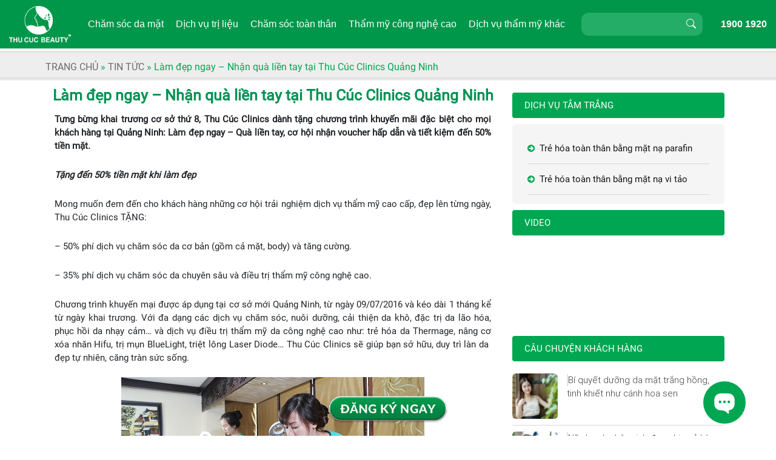

--- FILE ---
content_type: text/css
request_url: https://thucucclinics.com/wp-content/themes/thucuc/assets/css/style.css?ver=6.5.2
body_size: 7323
content:
@import fonts.css;
a:hover,a:active,a:visited{text-decoration:none!important}
.clearfix{clear:both;margin:10px 0}
#container{position:relative;overflow: hidden}
header{border-bottom:1px solid #f3f2f2}
#header {background: url(../img/bg-header.jpg) no-repeat top center;}
.top-header {
    background: #00a651;
}
@media screen and (max-width:1600px) {
#header {
    background: url(../img/bg-header.jpg) no-repeat top center;
    background-size: 115%;
}
}
@media screen and (max-width:1366px) {
#header {
    background: url(../img/bg-header.jpg) no-repeat top center;
    background-size: 135%;
}
}
.navtop ul li a{padding-top:0;padding-bottom:0;color:#fff;border-right:1px solid #b3afaf;font-family:"Roboto-Regular"}
.navtop ul li:last-child a{border-right:none}
.navtop ul li a:hover{background:#00a651;color:#fff}
.navtop ul li{padding:10px 0}
.navtop ul li span{background:#fff000;color:#00a651;padding:4px 6px;border-radius:4px;font-weight:700}
ul#menu-menu-main > li > ul > li{text-align:left}
ul#menu-menu-main > li{text-align:center}
#header nav{border:none;border-radius:0;text-transform:uppercase;margin-bottom:0;min-height:75px}
#header .navbar-default {
    /* background: #fff; */
    background-color: transparent;
}
#header .navbar-default .navbar-nav>li>a{padding-top:10px;padding-bottom:10px;color:#009254;font-weight:700}
#header .navbar-default .navbar-nav>li>a:hover{color:#009254}
#header .navbar-default .navbar-nav>li>a>i{font-size:18px}
#header .navbar-default .navbar-nav>.active>a,#header .navbar-default .navbar-nav>.active>a:focus,#header .navbar-default .navbar-nav>.active>a:hover{color:#999;background:none}
#header nav .container-fluid{padding-left:0;padding-right:0}
#header .navbar-default ul.navbar-nav{position:relative;z-index:597}
#header .navbar-default ul.navbar-nav ul{visibility:hidden;position:absolute;top:100%;left:0;z-index:598;width:100%;background:#009254}
#header .navbar-default ul,#header .navbar-default li{list-style:none}
#header .navbar-default ul.navbar-nav ul li{float:none;border-bottom:1px solid #F5EDE6}
#header .navbar-default ul.navbar-nav ul li:hover{background:rgba(210,210,210,19);color:#F67}
#header .navbar-default ul.navbar-nav ul li a:hover{text-decoration:none;color:#FF7600}
#header .navbar-default ul.navbar-nav ul ul{top:0;left:230px;width:300px}
#header .navbar-default ul.navbar-nav li:hover > ul{visibility:visible}
#header .navbar-default ul.navbar-nav ul{text-transform:none;min-width:230px;padding:0}
#header .navbar-default ul.navbar-nav ul li a{color:#fff;padding:8px 10px;display:block}
#header .navbar-default .navbar-brand{height:75px; padding: 8px 0 0;}
.navmain{margin:5px 0}
#header .navbar-default ul.navbar-nav > li{width:140px;font-size:13px}
.wrapper-content{margin-top:10px}
.content-service{margin-bottom:25px;padding:30px 0;background:#fff}
.title-ser{text-align:center}
.title-ser span{color:#00A651;font-family:"vnf-lobster";font-size:40px}
.content-rea{position:relative;margin-top:20px;padding:35px 0;background:#00A651}
.item-rea{text-align:center;display:block;line-height:1.7;margin-top:15px}
.item-rea a{display:block;margin-top:20px;text-transform:uppercase;color:#ffde00;font-family:"Roboto-Bold"}
.item-rea span{display:block;color:#fff;margin:5px 0;font-family:"Roboto-Light";font-size:14px}
.item-rea figure.reason-thumb{border:5px solid rgba(255,255,255,0.50);border-radius:150px;width:245px;position:relative;overflow:hidden;height:auto;z-index:1;margin:0 auto}
.item-rea .reason-thumb img{-webkit-transition:all 1s ease;-moz-transition:all 1s ease;-ms-transition:all 1s ease;-o-transition:all 1s ease;transition:all 1s ease}
.item-rea .reason-thumb img:hover{-webkit-transform:scale(1.25);-moz-transform:scale(1.25);-ms-transform:scale(1.25);-o-transform:scale(1.25);transform:scale(1.25);overflow:hidden}
.title-reason{padding:20px 10px 50px;margin:0 auto;position:absolute;top:-42px;left:0;right:0;text-align:center}
.title-reason span{color:#00A651;font-family:"vnf-lobster";font-size:2.5em;padding:25px 55px 55px 78px;background:url(../img/bg-why.png) no-repeat}
.content-video{background:#fff;padding:35px 0}
.content-news{padding:40px 0;background:#F1EFEF}
.thumb-100x100{width:100px;height:80px;border-radius:8px;display:block;float:left;margin-right:15px}
.x-review{display:inline-block;width:100%;border-bottom:1px solid #d7d7d7;padding:10px 0}
.x-review h3{font-size:15px;color:#010101;margin-top:0;font-family:"Roboto-Medium"}
.x-review span{font-size:15px;font-family:"Roboto-Light";color:#191919}
.x-review span a{color:#3f3f3e}
.cate-block{margin-bottom:10px}
.title-bl a{text-transform:uppercase;color:#fff;font-size:15px;}
.title-bl span{text-transform:uppercase;color:#fff;font-size:15px;}
.title-bl{background:#00a651;border-radius:4px;padding:10px 0 10px 20px;margin-bottom:10px}
ul.menu{list-style:none;background:#f6f5f5;margin:10px 0;padding:15px 25px;border-radius:6px}
ul.menu li{background:url(../img/menu-icon.png) no-repeat left center;padding-left:20px;line-height:2;border-bottom:1px solid #d7d7d7}
ul.menu li a{padding:10px 0;display:block;color:#191919;}
.z-review{margin:10px 0;border-bottom:2px dotted #d9d9d9;padding-bottom:5px}
.z-review a{color:#191919}
.z-review p{margin:0}
.box-connect{margin-top:35px}
.video-box{overflow:hidden;margin-top:35px}
.content-bottom{background:#fff;padding:35px 0}
.title-kh{border-bottom:1px solid #ccc;padding-bottom:4px}
.title-kh span{text-transform:uppercase;color:#191919;font-weight:700;font-size:18px;border-bottom:1px solid #00A651;padding-bottom:5px;font-family:"Roboto-Bold"}
.title-kh a{color:#191919}
.title-kh span i{padding-right:5px;color:#00A651;font-weight:400;font-size:20px}
.box-tv{display:block;overflow:hidden}
.postlist{display:inline-block;margin:15px 0 0}
.thumb-90x90{width:90px;height:90px;border-radius:50px;overflow:hidden;float:left;margin-right:10px}
.thumb-80x80{width:75px;height:75px;border-radius:6px;overflow:hidden;float:left;margin-right:15px}
.postlist span{display:block;font-size:13px;font-family:"Roboto-Light"}
.postlist a{color:#010101;font-size:13px;font-family:"Roboto-Bold"}
.list-tv a{color:#010101;font-weight:700;font-size:14px;font-family:"Roboto-Medium"}
.list-tv span{display:block;font-size:14px;font-family:"Roboto-Light";color:#010101}
.list-tv{display:inline-block;border-bottom:1px solid #ccc;margin:10px 0}
.list-tv:last-child{border:none}
.adverti{overflow:hidden;display:block;margin-left:-15px}
.adverti img{max-width:100%;width:100%}
.content-inner{background:#f1efef;padding:40px 0}
.menu-inner{width:100%;display:inline-block}
.col-menu{display:inline-block;margin-right:0;padding-left:0!important}
.col-menu:last-child{margin-right:0}
.title-menu{text-align:center;background:#00A651;color:#fff;padding:8px 0;text-transform:uppercase;font-family:"Roboto-Medium"}
.nav-ft{border:1px solid #eceaea}
.nav-ft ul{padding-left:10px;list-style:none;margin-bottom:0;padding-bottom:10px}
.nav-ft ul li{background:url(../img/ico.png) no-repeat 0;padding-left:20px;line-height:2.5}
.nav-ft ul li a{color:#191919;font-family:"Roboto-Light"}
.nav-ft ul li a:hover{color:#337ab7}
footer{border-top:1px solid #f3f2f2}
#footer{background:#00a651;padding-top:70px;padding-bottom:50px}
.ft-col2,.ft-col3{color:#fff}
.ft-col2 > div > div,.ft-col3 > div > div{font-family:"Roboto-Light";font-size:15px}
.ft-col2 > div > div:nth-child(1){text-transform:uppercase;font-family:"Roboto-Medium"}
.ft-col2 > div > div:nth-child(2){margin-bottom:20px;font-family:"Roboto-Medium"}
.ft-col3{padding-top:0}
.ft-col2 a,.ft-col3 a{color:#f9df50;font-size:14px;font-weight:700}
.ftitle{text-transform:uppercase;font-family:"Roboto-Medium";font-weight:700}
.ftitle1{text-transform:uppercase;font-family:"Roboto-Medium";font-weight:700;padding-top:20px}
.ft-col4 > div > div{text-transform:uppercase;color:#fff;font-family:"Roboto-Medium";font-size:16px;margin-bottom:15px}
.order-contact{padding:15px 0;background:#fff}
.title-info{text-align:left}
.title-info span{font-family:"UVNBenXuan";font-size:3.1em;color:#00a651}
.btn{padding:20px 0 0!important}
.btn-a{background:#f1de53;background-image:-webkit-linear-gradient(top,#f1de53,#fcb636);background-image:-moz-linear-gradient(top,#f1de53,#fcb636);background-image:-ms-linear-gradient(top,#f1de53,#fcb636);background-image:-o-linear-gradient(top,#f1de53,#fcb636);background-image:linear-gradient(to bottom,#f1de53,#fcb636);-webkit-border-radius:8;-moz-border-radius:8;border-radius:8px;color:#00a651;font-size:22px;padding:10px 30px;border:solid #b1770b 1px;text-decoration:none;text-transform:uppercase;font-family:"Roboto-Bold";}
.btn-a:hover{background:#fcb636;background-image:-webkit-linear-gradient(top,#fcb636,#f1de53);background-image:-moz-linear-gradient(top,#fcb636,#f1de53);background-image:-ms-linear-gradient(top,#fcb636,#f1de53);background-image:-o-linear-gradient(top,#fcb636,#f1de53);background-image:linear-gradient(to bottom,#fcb636,#f1de53);text-decoration:none}
.copyrights{margin:10px 0;text-align:center;background:#fff}
.copyrights span{color:#10a554;font-size:17px;font-family:"Roboto-Light"}
#footer .col-1{padding-right:0}
#footer .col-2{padding-left:30px}
#footer .col-3,#footer .col-4{padding-left:5px}
.detail-tt{margin-top:10px;text-align:center;font-size:25px;font-weight:700;color:#009254}
.blog_detail p{text-align:justify;padding:5px}
#titbreacrums{background:url(../img/bg-crumbs.png);border-bottom:1px solid #eee}
.breadcrumbs{margin:10px 0 4px;font-weight:700;padding:5px;font-family: "Roboto-Regular";}
.breadcrumbs span{color:#00a651;font-weight:400}
.breadcrumbs span span > a{text-transform:uppercase;color:#6e6e6e}
.main_content, #sidebar{font-family: "Roboto-Regular";font-size: 15px;}
.get-related-posts a {color: #00A651;}
.wrapper-sidebar{margin-top:20px}
.archive_details{margin-bottom:10px}
.show-cate{border-bottom:1px solid rgba(204,204,204,0.38);padding-right:10px;margin-bottom:20px}
.show-cate p{padding-bottom:8px;text-align:justify;}
.read-more{background:#00a651;background-image:-webkit-linear-gradient(top,#00a651,#03b55a);background-image:-moz-linear-gradient(top,#00a651,#03b55a);background-image:-ms-linear-gradient(top,#00a651,#03b55a);background-image:-o-linear-gradient(top,#00a651,#03b55a);background-image:linear-gradient(to bottom,#00a651,#03b55a);color:#fff;font-size:14px;padding:5px 17px 5px 15px;text-decoration:none;margin-left:5px}
.read-more a{color:#fff;white-space:nowrap}
.read-more:hover{background:#03b55a;background-image:-webkit-linear-gradient(top,#03b55a,#00a651);background-image:-moz-linear-gradient(top,#03b55a,#00a651);background-image:-ms-linear-gradient(top,#03b55a,#00a651);background-image:-o-linear-gradient(top,#03b55a,#00a651);background-image:linear-gradient(to bottom,#03b55a,#00a651);text-decoration:none}
.box_news h3 a,.box_news h4 a{font-size:13px;font-weight:700;margin-top:0;display:block;color:#5c5c5c}
.box_news span{display:block;margin-bottom:10px;font-size:13px}
.box_news span i{color:#00a651}
.box_news h3,.box_news h4{margin-top:0}
.thumb-250x150{height:150px;margin-right:10px;margin-bottom:10px;padding:2px;width:250px}
.thumb-250x175{height:175px;margin-right:15px;margin-bottom:10px;padding:2px;width:250px}
.fl{float:left}
#navigation{display:block;margin-top:10px}
.aligncenter{text-align:center;margin:0 auto;display:block}
.carousel-inner{margin-top:20px}
.content-item img{border-top-left-radius:30px;border-bottom-right-radius:30px}
.content-item a{display:block;text-align:center;margin:20px 0;text-transform:uppercase;font-family:"Roboto-Bold";color:#010101}
.content-item span{display:block;text-align:justify;margin-top:10px;font-family:"Roboto-Light";font-size:15px;color:#191919}
a.left-prev{position:absolute;top:40%;bottom:0;display:block;left:-55px}
a.right-next{position:absolute;top:40%;bottom:0;display:block;right:-55px}
.contact-phone{display:none;position:fixed;top:12%;right:0;z-index:99}
.notes{display:block;margin:20px 0;text-align:center;font-family:"Roboto-Regular";font-style:italic;font-size:15px}
.showphone{display:block}
p.wp-caption-text{font-style:italic;font-size:13px;text-align:center}
.box-archive{padding-left:0}
.xz-review{display:inline-block;margin:5px 0}
.xz-review h3{font-size:15px;color:#010101;margin-top:0;font-family:"Roboto-Medium"}
.xz-review span{display:block;font-size:15px;font-family:"Roboto-Light";color:#191919}
.wp-pagenavi a,.wp-pagenavi span{text-decoration:none;border:1px solid #dededd;padding:5px 10px;margin:2px;background:#dededd;color:#fff;}
.wp-pagenavi a:hover{background:#01ac55;border:1px solid #01ac55;color:#fff}
.wp-pagenavi span.current{font-weight:700;background:#01ac55;border:1px solid #01ac55;color:#fff;padding:5px 13px}
.wp-pagenavi{clear:both;text-align:center}
.box-temp-date{position: sticky !important;padding-left:0!important;padding-right:0!important;margin-top:0px;top: 80px;float: left;z-index: 99;}
.box-temp-fl{padding-left:0!important}
.box-temp-content{padding-right:0!important;margin-left: auto;}
.box-date{background:#eee;border-top:2px solid #00a651}
.box-date span{display:block;text-align:center}
.box-date span:nth-child(1){font-size:16px}
.box-date span:nth-child(2){font-size:20px}
.box-date span:nth-child(3){background:#3f3f3e;color:#fff;font-size:16px;padding:2px}
.boxmenu{margin-top:10px}
.boxmenu ul.colmenu{padding-left:0;list-style:none;text-align:center;border-top:3px solid #f7292a}
.boxmenu ul li a{color:#fff}
.boxmenu ul li:hover{background:#fff000;color:#00a651}
.boxmenu ul li:hover a{color:#00a651}
.boxmenu ul li:hover span{color:#00a651}
.tabscroll{padding:3px;background:#00a651;margin-bottom:1px;cursor:pointer}
.tabscroll span{display:block;font-size:13px;font-family:"Roboto-Regular";color:#fff}
.fixed-tab{position:fixed;z-index:9}
#sub-menu-top{display:none}
.doituongph{display:inline-block;width:100%;margin-top:15px}
.imgdtph{width:30%;overflow:hidden;float:left;border:1px solid rgba(204,204,204,0.38);padding:2px}
.txtdtph{width:68%;float:left;margin-left:10px}
.blog_detail iframe{margin:0 auto;display:block}
.get-related-posts img {width: 120px;height: 90px;float: left;margin: 0 10px 10px 15px;border: 1px solid #eee;object-fit: cover;}
.get-related-posts {text-align: left;padding: 0!important;margin: 0;}
.title_related {color: #00b04c;text-transform: uppercase;padding: 20px 15px;font-size: 15px;text-align: left;}
.comments-area input[type="text"],.comments-area input[type="password"],
.comments-area input[type="email"],.comments-area input[type="url"],
.comments-area input[type="tel"],.comments-area input[type="number"],
.comments-area input[type="range"],.comments-area input[type="date"],
.comments-area textarea,.comments-area input.text,.comments-area input[type="search"]
{
    background:#fff;
    border:1px solid #e5e5d8;
    color:#191919;
    display:block;
    font-size:14px;
    margin:0 0 15px;
    max-width:100%;
    min-width:50%;
    width: auto;
    border-radius:5px;
    box-sizing:border-box;
    padding:5px 10px;
}
.comments-area .comment-list {
    height: 500px;
    overflow: auto;
    border: 1px solid #ccc;
    padding-top: 15px;
}
/* Social */
.socical.pull-right ul li a {
    font-size: 20px;
    color: #0fa644;
}
.socical.pull-right ul li {
    float: left;
    list-style-type: none;
    padding: 0 15px;
}
.share-social.socical.pull-right ul {
    float: right;
}
.share-social {
    border-top: 1px solid #d3d3d3;
    padding: 10px 0;
    width: 100%;
}

@media (max-width:320px) {
.title-reason{width:300px;background:#fff;padding:15px 10px 20px;border-radius:8px}
.title-reason span{font-size:16px;background:#fff;padding:12px;border:2px dashed #009254;border-radius:8px}
.title-info span{font-size:28px}
.textwidget{text-align:center}
.ft-col4 iframe{width:300px}
.col-menu{width:100%!important}
.adverti{display:none}
.blog_detail img{width:100%;height:auto}
.aligncenter img{width:100%}
.aligncenter{width:auto}
.box_news h3,.box_news h4{display:inline-block}
.fb-page.fb_iframe_widget{width:300px}
.title-kh span{font-size:16px}
a.right-next,a.left-prev{display:inline-block;position:relative;left:0;right:0}
.showphone{display:none}
li.tabscroll{display:inline-block;float:left;margin-right:1px}
.title-pt strong{line-height:1.4;display:block}
.notes img{width:100%}
.imgdtph,.txtdtph{width:auto}
.btntitle1,.btntitle2,.btntitle3,.btntitle4,.btntitle5,.btntitle6,.btntitle7,.btntitle8,.btntitle9,.btntitle10,.btntitle11,.btntitle12,.btntitle13{display:inline-block}
}
@media (max-width:360px) {
.title-reason{width:300px;background:#fff;padding:15px 10px 20px;border-radius:8px}
.title-reason span{font-size:16px;background:#fff;padding:12px;border:2px dashed #009254;border-radius:8px}
.title-info span{font-size:28px}
.textwidget{text-align:center}
.ft-col4 iframe{width:300px}
.col-menu{width:100%}
.adverti,button.navbar-toggle{display:none}
.title-kh span{font-size:16px}
a.right-next,a.left-prev{display:inline-block;position:relative;left:0;right:0}
.showphone{display:none}
li.tabscroll{display:inline-block;float:left;margin-right:1px}
.title-pt strong{line-height:1.4;display:block}
.notes img{width:100%}
.imgdtph,.txtdtph{width:auto}
.btntitle1,.btntitle2,.btntitle3,.btntitle4,.btntitle5,.btntitle6,.btntitle7,.btntitle8,.btntitle9,.btntitle10,.btntitle11,.btntitle12,.btntitle13{display:inline-block}
}
@media (max-width:480px) {
.title-reason{width:300px;background:#fff;padding:15px 10px 20px;border-radius:8px}
.title-reason span{font-size:18px;background:#fff;padding:12px;border:2px dashed #009254;border-radius:8px}
.title-info span{font-size:28px}
.textwidget{text-align:center}
.ft-col4 iframe{width:300px}
.col-menu{width:100%!important}
.adverti,button.navbar-toggle{display:none}
.aligncenter img{width:100%;height:auto}
.aligncenter{width:auto}
a.right-next,a.left-prev{display:inline-block;position:relative;left:0;right:0}
.content-item img{margin:0 auto}
.video-box iframe{width:385px}
.box_news h3,.box_news h4{display:inline-block}
.showphone{display:none}
li.tabscroll{display:inline-block;float:left;margin-right:1px}
.title-pt strong{line-height:1.4;display:block}
.btntitle1,.btntitle2,.btntitle3,.btntitle4,.btntitle5,.btntitle6,.btntitle7,.btntitle8,.btntitle9,.btntitle10,.btntitle11,.btntitle12,.btntitle13{display:inline-block}
.notes img{width:100%}
.imgdtph,.txtdtph{width:auto}
.comments-area input[type="text"], .comments-area input[type="password"], 
.comments-area input[type="email"], .comments-area input[type="url"], 
.comments-area input[type="tel"], .comments-area input[type="number"], 
.comments-area input[type="range"], .comments-area input[type="date"], 
.comments-area textarea, .comments-area input.text, .comments-area input[type="search"] {
    width: 100%;
}
}
@media (max-width:768px) {
.box-connect .fb_iframe_widget_fluid{width:300px}
.box-temp-fl {
    padding-right: 0 !important;
}
}
@media (min-width: 768px) {
img{max-width:100%}
}
@media (max-width:640px) {
.aligncenter img{width:100%;height:auto}
a.right-next,a.left-prev{display:inline-block;position:relative;left:0;right:0}
.col-menu{width:40%;margin-top:10px}
.box-connect .fb_iframe_widget_fluid{width:300px}
li.tabscroll{display:inline-block;float:left;margin-right:1px}
}
@media only screen and (min-device-width : 768px) and (max-device-width : 1024px) and (-webkit-min-device-pixel-ratio: 1) {
.col-menu{width:30%;margin-top:10px}
.adverti,button.navbar-toggle{display:none}
.video-box iframe{width:345px;height:210px}
a.right-next,a.left-prev{display:inline-block;position:relative;left:0;right:0}
.showphone{display:none}
}
input[type="text"],input[type="password"],input[type="email"],input[type="url"],input[type="tel"],input[type="number"],input[type="range"],input[type="date"],textarea,input.text,input[type="search"],select{background:#fff;border:1px solid #e5e5d8;color:#191919;display:block;font-size:14px;margin:0 0 15px;width:100%;border-radius:5px;box-sizing:border-box;padding:5px 10px}
.cst_frm{border-bottom-right-radius:4px;-moz-border-radius-bottomright:4px;vertical-align:top;display:table-cell;background:#f6b100;width:270px;z-index:2;position:relative;padding:0 10px 2px;color:#fff}
.cst_frm .cst_frm_tt{margin:5px 0;text-align:center;line-height:18px;padding:6px 0 10px;text-transform:uppercase;color:#333;font-weight:700}
.cst_frm .cst_frm_tt span{color:#ff3000;font-size:22px}
.wpcf7-submit{background:#0BAA71;color:#fbdb74;padding:2px 20px;border-radius:5px;float:right;font-weight:700}
.wpcf7-not-valid-tip{position:relative;top:-15px}
.wpcf7-validation-errors{margin:0!important;padding:0 1em!important;text-align:left;float:left;width:95%}
.consulting{background:#009254;display:table;margin:20px 0;width:100%;border:1px solid #f6b100;border-bottom:0;border-radius:4px;-webkit-border-radius:4px;-moz-border-radius:4px}
.consulting .cst_ct{display:table-cell;vertical-align:top}
.consulting .cst_ct .cst_ct_top{padding:22px 25px 17px}
.consulting .cst_ct .cst_ct_top ul{margin:0;padding-top:18px;list-style:none;padding-left:0}
.consulting .cst_ct .cst_ct_top ul li{padding:9px 0;font-weight:400;font-size:15px}
.consulting .cst_ct .cst_ct_top .cst_ct_tt{text-transform:uppercase;font-weight:700;font-size:16px;color:#fff;display:block;}
.consulting .cst_ct .cst_ct_top ul li a{color:#fff;font-weight:700;}
.cst_ct_top li:before{font-family:FontAwesome;font-size:25px;margin-right:10px;color:#fff}
.cst_ct_top li:nth-child(1):before{content:'\f0f8'}
.cst_ct_top li:nth-child(2):before{content:'\f0f0'}
.cst_ct_top li:nth-child(3):before{content:'\f013'}
.cst_ct_top li:nth-child(4):before{content:'\f005'}
.cst_ct_top li:nth-child(5):before{content:'\f021'}
.consulting .ew-one-half{width:100%;margin:0}
.consulting .ew-one-half select{padding:4px 6px}
.consulting input{margin:0 0 10px;padding:5px 10px}
.consulting textarea{height:100px; color: #191919;}
.thank-you{padding-top:50px;padding-bottom:50px;text-align:center;font-weight:700;color:red;line-height:35px}
.thank-you span{font-size:18px}
@media screen and (max-width:800px) {
.consulting,.cst_ct,.cst_frm{display:block;width:100%}
.cst_frm{background:#f6b100;width:93%}
}
@media screen and (max-width:640px) {
.consulting,.cst_ct,.cst_frm{display:block;width:100%}
.cst_frm{background:#f6b100;width:93%}
}
@media screen and (max-width:480px) {
.consulting,.cst_ct,.cst_frm{display:block;width:100%}
.cst_frm{background:#f6b100;width:93%}
}
@media screen and (max-width:320px) {
.consulting,.cst_ct,.cst_frm{display:block;width:100%}
.cst_frm{background:#f6b100;width:93%}
}
.tienich{background:#009254;position:fixed;bottom:0;float:left;width:100%;text-align:center;padding:0;height:50px;z-index:222}
.luuy-footer{margin-top:-10px;color:#fff;font-style:italic;font-weight:400}
.tienich ul li{display:inline-block;margin-right:50px}
.tienich ul li span{color:#fff;font-weight:700;margin-left:5px}
.tienich .show{visibility:visible;cursor:pointer;opacity:1}
@keyframes pingtoright {
0%{transform:translateX(0)}
50%{transform:translateX(-10px)}
100%{transform:translateX(0)}
}
@-webkit-keyframes pingtoright {
0%{transform:translateX(0)}
50%{transform:translateX(-10px)}
100%{transform:translateX(0)}
}
.tienich a:hover{text-decoration:none;color:#FBDB74}
.tienich a{text-decoration:none;color:#fff}
.tongdaim{display:none}
.tongdai{font-size:18px;text-transform:uppercase;font-weight:600;color:#fff;margin-top:5px;line-height:1.3}
#searchform{top:0;position:absolute;width:270px;margin-top:10px}
#searchform input[type="submit"]{background:#fff url(../img/search2.png) right no-repeat}
#searchform .searchthammy{margin-top:3px;float:right}
#searchform input[type="text"]{width:100%}
#searchform input[type="submit"]{background:#fff url(../img/search2.png) right no-repeat;position:absolute;top:5px;right:5px;border-radius:0;border:none;padding:3px 20px}
.boxtt{background:#eee;padding:10px 15px;font-size:13px;font-weight:700;}
.boxbbqt{background:#f0f0f0;padding:20px;margin-top:20px;margin-bottom:25px;border:2px solid #00a651}
.boxpp{background:#f0f0f0;padding:20px;border-radius:8px;margin-top:45px;margin-bottom:25px}
.boxpp > .title-pt{margin-top:-30px}
.title-pp{text-align:center;margin-top:-30px;margin-bottom:30px}
.title-pp p{background:url(../img/bg-title-post.png) no-repeat center center;padding:20px 5px 40px;color:#00a651;font-size:17px;text-align:center}
.boxkh > div img{position:absolute;top:10px;left:0}
.imgkh{display:inline-block}
.boxkh{position:relative;margin-bottom:10px}
.txtkh{margin-left:65px;background:#f0f0f0;padding:5px 10px 4px 60px;text-align:justify;}
.txtkh span{}
.btntitle1,.btntitle2,.btntitle3,.btntitle4,.btntitle5,.btntitle6,.btntitle7,.btntitle8,.btntitle9,.btntitle10,.btntitle11,.btntitle12,.btntitle13{color:#191919;font-size:15px;position:relative;height:40px;padding-left:45px;font-weight:700;margin:0;padding-top:10px;margin-bottom:15px}
.btntitle1{background:url(../img/shortcode/s1.png) no-repeat left center}
.btntitle2{background:url(../img/shortcode/s2.png) no-repeat left center}
.btntitle3{background:url(../img/shortcode/s3.png) no-repeat left center}
.btntitle4{background:url(../img/shortcode/s4.png) no-repeat left center}
.btntitle5{background:url(../img/shortcode/s5.png) no-repeat left center}
.btntitle6{background:url(../img/shortcode/s6.png) no-repeat left center}
.btntitle7{background:url(../img/shortcode/s7.png) no-repeat left center}
.btntitle8{background:url(../img/shortcode/s8.png) no-repeat left center}
.btntitle9{background:url(../img/shortcode/s9.png) no-repeat left center}
.btntitle10{background:url(../img/shortcode/s10.png) no-repeat left center}
.btntitle11{background:url(../img/shortcode/s11.png) no-repeat left center}
.btntitle12{background:url(../img/shortcode/s12.png) no-repeat left center}
.btntitle13{background:url(../img/shortcode/s13.png) no-repeat left center}
.title-pt{text-align:center;display:block;margin-bottom:25px}
.title-pt strong{border:1px dashed #00a641;border-radius:6px;padding:10px;background:#fff;color:#00a641;box-shadow:-10px 5px 20px #ccc}
p.btnticks{padding-left:25px;background:url(../img/shortcode/icon.png) no-repeat top left;}
.mceTemp p{text-align:center;font-size:13px;font-style:italic}
.boxtgcp p{padding-bottom:5px;margin-bottom:0}
.boxtgcp{background:#f0f0f0;border-radius:6px;padding:10px}
.boximgqt br{display:none}
.boximgqt > img{width:24%;float:left;margin-right:3px;border:2px solid #ccc;margin-left:3px}
.boximgqt{width:100%;display:inline-block}
.group_city > div{margin-bottom:10px;display:block}
.group_city span i{color:#00a651;font-size:20pt;padding-right:5px}
.group_city span{display:block;margin-bottom:5px;margin-left:15px;font-size:20px;font-family:"Roboto-Bold"}
.group_city{margin:10px 0}
.item_cont{text-align:center;display:block;margin-top:5px}
.item_cont a{display:block;font-family:"Roboto-Bold";color:#191919;font-size:16px}
.item_cont span{display:block;font-family:"Roboto-Light";font-size:13px}
.box_item_clinics{display:block;width:100%;height:290px;margin-bottom:20px;position:relative;text-align:center}
.item_cont a.read-more{display:inline-block;position:absolute;bottom:0;color:#fff;font-size:13px;left:25%;right:25%}
#clinics_item{padding-bottom:20px}
h2.chaptitle{text-align:center;text-transform:uppercase;font-weight:700;margin-top:0;margin-bottom:20px}
@media screen and (max-width:480px) {
.luuy-footer{margin-top:0;color:#fff;font-style:italic;font-weight:400;clear:both;font-size:10px}
#searchform{top:0;position:absolute;width:270px;margin-top:10px;display:none}
.tongdai{font-size:18px;text-transform:uppercase;font-weight:600;color:#fff;margin-top:5px;line-height:1.3;float:left}
.tienich ul li{display:inline-block;margin:0;float:left}
.tongdaim{display:block;font-size:18px;text-transform:uppercase;font-weight:600;color:#fff;margin:0;line-height:1.3;float:left;background:#f52525;padding:3px 10px;border-radius:5px 5px 0 0}
.tongdai{display:none}
.tienich ul{padding-left:0}
.blog_detail iframe{margin:0 auto;display:block;width:100%}
.imgkh img{width:30%}
.boximgqt > img{width:22%;float:left;margin-right:3px;border:2px solid #ccc;margin-left:3px;height:auto}
.blog_detail p img{width:100%;height:auto}
.imgdtph img{width:100%;height:auto}
.wp-caption{margin:0 auto;display:block;padding:5px 0;max-width:100%;height:auto}
}
@media screen and (max-width:320px) {
.luuy-footer{margin-top:0;color:#fff;font-style:italic;font-weight:400;clear:both;font-size:10px}
#searchform{top:0;position:absolute;width:270px;margin-top:10px;display:none}
.tongdai{font-size:18px;text-transform:uppercase;font-weight:600;color:#fff;margin-top:5px;line-height:1.3;float:left}
.tongdaim{display:block;font-size:18px;text-transform:uppercase;font-weight:600;color:#fff;margin-top:5px;line-height:1.3;float:left}
.tongdai{display:none}
.tienich ul{padding-left:0}
.imgkh img{width:30%}
.boximgqt > img{width:22%;float:left;margin-right:3px;border:2px solid #ccc;margin-left:3px;height:auto}
.blog_detail p img{width:100%;height:auto}
.imgdtph img{width:100%;height:auto}
.wp-caption{margin:0 auto;display:block;padding:5px 0;max-width:100%;height:auto}
}

.txt_tdr {
    background: #009053;
    margin: 10px 0;
    padding: 10px 10px;
    text-transform: uppercase;
    color: #fff;
    font-size: 18px;
    font-weight: 700;
    line-height: 25px;
}
.main_content .content_details .blog_detail #toc_container{
    margin: auto;
}
.main_content .content_details .blog_detail .boxtt{
    margin-bottom: 10px;
}
.main_content h2, .main_content h3, .main_content h4 {
    font-size: 15px;
    line-height: 1.1;
}

#banner_slider .flexslider {
    margin-bottom: 3px;
}
@media screen and (max-width:1199px) {
    .boxmenu{margin-top:0px}
    .boxmenu ul.colmenu {
        display: grid;
        grid-template-columns: repeat(7, 1fr);
        column-gap: 1px;
        margin: 0;
        background-color: #fff;
    }
    .boxmenu ul.colmenu .tabscroll {
        margin: 0
    }
}

@media screen and (max-width:991px) {
    .box-temp-date {
        top: 55px
    }
}

#post_spham {
    padding: 50px 0;
}

#post_spham .breadcrumbs_fix {
    margin-bottom: 15px;
}

#post_spham .breadcrumbs_fix > span a {
    text-transform: uppercase;
}

#post_spham .breadcrumbs_fix > span a,
#post_spham .breadcrumbs_fix span.breadcrumb_last {
    color: rgba(102,102,102,0.7);
    font-size: 14px;
}

#post_spham .product-type-simple {
    display: flex;
    flex-wrap: wrap;
    justify-content: center;
}

#post_spham .woocommerce-product-gallery {
    width: calc(50% - 15px);
    position: relative;
}

.woocommerce-product-gallery__trigger {
    position: absolute;
    top: 10px;
    right: 10px;
    z-index: 9;
    width: 35px;
    height: 35px;
/*    border: 2px solid #fff;*/
    border-radius: 50%;
    background-color: #fff;
    text-align: center;
    line-height: 33px;
    box-shadow: 0px 0px 2px 1px #000;
}

#post_spham .entry-summary {
    width: calc(50% - 15px);
}

#post_spham .breadcrumbs_fix span.breadcrumb_last {
    color: #000;
}

#post_spham .product_title.entry-title:not(.detail-tt) {
    display: none;
}

#post_spham .product_title.entry-title  {
    text-align: left;
    color: #000;
    position: relative;
    padding-bottom: 10px;
    text-transform: uppercase;
    font-size: 20px;
    font-weight: bold;
}

#post_spham .product_title.entry-title:after {
    content: "";
    position: absolute;
    height: 3px;
    width: 30px;
    bottom: 0;
    left: 0;
    background-color: rgba(0, 0, 0, 0.1);
}

#post_spham .price {
    font-weight: bold;
    font-size: 20px;
}
#post_spham .woocommerce-product-details__short-description ul {
    padding-left: 0;
    margin-bottom: 1.3em;
}

#post_spham .woocommerce-product-details__short-description li {
    list-style: none;
    position: relative;
    margin-left: 0;
    padding-left: 15px;
    font-size: 14px;
    color: #747474;
}

#post_spham .woocommerce-product-details__short-description li:before {
    position: absolute;
    top: 0;
    left: 0;
    content: "-";
}

#post_spham .product_meta {
    font-size: .8em;
    margin-bottom: 1em;
}

#post_spham .product_meta>span {
    display: block;
    border-top: 1px dotted #ddd;
    padding: 5px 0;
}

#post_spham .product_meta>span a {
    color: #d93;
}

#post_spham .flex-viewport a {
    position: relative;
    padding-bottom: 100%;
    display: block;
}

#post_spham .flex-viewport a img {
    position: absolute;
    width: 100%;
    height: 100%;
    object-fit: cover;
    top: 0;
    left: 0;
}

#post_spham .flex-control-thumbs {
    margin-top: 15px;
    list-style: none;
    padding-left: 0;
    display: grid;
    grid-template-columns: repeat(4, 1fr);
    gap: 5px;
}

#post_spham .flex-control-thumbs li {
    position: relative;
    padding-bottom: 100%; 
}

#post_spham .flex-control-thumbs li:not(:last-child) {
    margin-right: 5px;
}

#post_spham .flex-control-thumbs li img {
    position: absolute;
    width: 100%;
    height: 100%;
    object-fit: cover;
    top: 0;
    left: 0;
}

#post_spham .woocommerce-tabs {
    width: 100%;
    margin-top: 15px;
}

#post_spham .woocommerce-tabs ul {
    margin-bottom: 0;

}

#post_spham .tabs.wc-tabs {
    padding: 0;
    list-style: none;
    border-bottom: 1px solid #bfbfbf;
}

#post_spham .woocommerce-tabs ul.tabs.wc-tabs li {
    display: inline-block;
    padding: 10px 13px;
    border: 1px solid #bfbfbf;
    margin-bottom: -1px;
    color: #000;
    border-radius: 4px 4px 0px 0px;
    text-transform: uppercase;
    font-weight: bold;
}

#post_spham .woocommerce-tabs ul li a {
    color: #000;
}

#post_spham .woocommerce-tabs ul.tabs.wc-tabs li:not(.description_tab) {
    display: none;
}
#post_spham .woocommerce-tabs .panel {
    border: 1px solid #bfbfbf;
    border-top: 0;
    padding: 15px;
}

#post_spham .woocommerce-tabs .panel ul {
    padding-left: 25px;
}

@media screen and (max-width:767px) {
    #post_spham .product_title.entry-title {
        font-size: 18px;
    }
    #post_spham .breadcrumbs_fix > span a, #post_spham .breadcrumbs_fix span.breadcrumb_last {
        font-size: 12px;
    }
    #post_spham .woocommerce-product-gallery,#post_spham .entry-summary {
        width: 100%;
    }
}

.cainay_1 {
    padding: 50px 0;
    background: url(https://soskin.vn/wp-content/uploads/2019/11/bg-title.jpg) no-repeat center;
    transition: opacity .6s;
    position: relative;
}
.cainay_1:after {
    content: "";
    position: absolute;
    width: 100%;
    height: 100%;
    top: 0;
    left: 0;
    background-color: rgba(10, 0, 0, 0.3);
    z-index: 1;
}
.cainay_1 .box_1 {
    display: grid;
    grid-template-columns: auto 200px;
    justify-content: space-between;
    align-items: center;
    z-index: 9;
    position: relative;
    text-transform: uppercase;
    font-size: 13px;
}
.cainay_1 .box_1 .breadcrumb_last {   
    font-weight: bold;
}
.cainay_1 .box_1 .colum_1 {
    margin-right: 10px;
    color: #fff;
}
.cainay_1 .box_1 .colum_1 a {
    color: #fff;
}
.box_widget {
    margin-bottom: 1.5em;
}
.box_widget ul {
    list-style: none;
    padding-left: 0;
    margin-bottom: 15px;
    font-size: 14px;
}
.box_widget ul li {
    border-bottom: 1px solid #ececec;
    margin-bottom: 5px;
    padding-bottom: 5px;
}
.box_widget ul > li > a {
/*    padding-bottom: 10px;*/
    display: inline-block;
}
.box_widget ul a {
    color: #000;
    text-transform: uppercase;
}
.box_widget ul ul {
    padding-left: 15px;
    border-left: 1px solid #ddd;
    font-size: 14px;
}
.box_widget ul ul li .count {
    display: none;
}
.box_widget .tagcloud a {
    display: block;
    text-transform: uppercase;
    margin-bottom: 5px;
    font-size: 16px !important;
    color: #000;
}
.widget_title {
    color: #333;
    font-size: 18px;
    font-weight: bold;
    padding-bottom: 10px;
    position: relative;
    text-transform: uppercase;
    margin-bottom: 15px;
}
.widget_title:after {
    content: "";
    position: absolute;
    width: 70px;
    height: 3px;
    background-color: #333;
    left: 0;
    bottom: 0;
}
.widget_title:before {
    content: "";
    position: absolute;
    width: 100%;
    height: 3px;
    background-color: #dddddd;
    left: 0;
    bottom: 0;
}
.nghich_di {
    padding: 40px 0;
}

.nghich_di .box-temp-fl-f ul.products {
    list-style: none;
    padding-left: 0;
    margin-bottom: 0;
    display: grid;
    grid-template-columns: repeat(3, 1fr);
    gap: 20px;
}

.nghich_di .box-temp-fl-f ul.products li {
    background-color: #fff;
    box-shadow: 2px 3px 5px 2px rgba(0, 0, 0, 0.12);
    border-radius: 2px;
    overflow: hidden;
    text-align: center;
    padding-bottom: 15px;
}

.woocommerce-loop-product__title {
    color: #000;
    font-size: 14px;
    padding: 10px 5px;
    text-align: center;
    text-transform: uppercase;
    margin-bottom: 0;
}

.nghich_di .box-temp-fl-f ul.products li .price {
    display: block;
    display: block;
    color: #000;
    font-weight: bold;
    margin-bottom: 10px;
}

.product_type_simple {
    color: #fff;
    display: inline-block;
    padding: 5px 10px;
    background-color: #000;
    border-radius: 2px;
    text-transform: uppercase;
    font-weight: bold;
    font-size: 11px;
    border: 1px solid #000;
    transition: all 0.3s ease;
}

.product_type_simple:hover {
    color: #000;
    background-color: #fff;
}

.related.products {
    padding-top: 20px;
    width: 100%;
}

.related.products >h2:first-child {
    text-transform: uppercase;
    font-weight: bold;
}

.related.products .products {
    padding-left: 0;
    display: grid;
    grid-template-columns: repeat(4, 1fr);
    gap: 10px;
}

.woocommerce-pagination {
    margin-top: 30px;
}

.woocommerce-pagination ul {
    padding-left: 0;
    display: flex;
    align-items: center;
    justify-content: center;
    list-style: none;
    gap: 5px;
}

.woocommerce-pagination ul li {
    width: 30px;
    height: 30px;
    display: flex;
    justify-content: center;
    align-items: center;
    box-shadow: 2px 3px 5px 2px rgba(0, 0, 0, 0.12);
}

.woocommerce-pagination ul li span,.woocommerce-pagination ul li a {
    width: 100%;
    text-align: center;
}
@media screen and (max-width:767px) {
   .nghich_di .box-temp-fl-f ul.products {
        grid-template-columns: repeat(2, 1fr);
   } 
   .related.products .products {
    grid-template-columns: repeat(2, 1fr);
   }
}

--- FILE ---
content_type: text/css
request_url: https://thucucclinics.com/wp-content/themes/thucuc/assetsv2/css/style.css?ver=6.5.2
body_size: 6032
content:
@charset "UTF-8";
@import url("https://cdn.jsdelivr.net/npm/bootstrap-icons@1.8.1/font/bootstrap-icons.css");

 @font-face {
  font-family: Lato-Bold;
  src: url(../fonts/Lato-Bold.ttf);
} 
 @font-face {
  font-family: Lato-Light;
  src: url(../fonts/Lato-Light.ttf);
} 
#call_landing .box-lhe-bottom-new {
  position: fixed;
  bottom: 0px;
  width: 100%;
  z-index: 99;
  padding: 8px 0;
  background: rgba(51, 51, 51, 0.6);
  left: 0;
  right: 0;
}

#call_landing .box-lhe-bottom-new .d_flex-sb1 {
  display: flex;
  flex-wrap: wrap;
  justify-content: space-between;
}

#call_landing .box-lhe-bottom-new .colum-1 {
  width: 49%;
  text-align: center;
}

#call_landing .box-lhe-bottom-new .colum-1 .btn_so_2 {
  display: none;
}

@media only screen and (max-width: 767px) {
  .box-lhe-bottom-dt {
    display: none;
  }

  .box-lhe-bottom-mb {
    display: block;
  }

  #call_landing .box-lhe-bottom-new .colum-1 .btn_so_1 {
    display: none;
  }

  #call_landing .box-lhe-bottom-new .colum-1 .btn_so_2 {
    display: block;
  }
}
.transition35 {
  -webkit-transition: all 0.35s ease;
  -moz-transition: all 0.35s ease;
  -o-transition: all 0.35s ease;
  transition: all 0.35s ease;
}

.registButton {
  box-shadow: 0 0 0 0 rgba(255, 255, 255, 0.7);
  -webkit-animation: won 1.2s infinite cubic-bezier(0.66, 0, 0, 1);
  -moz-animation: won 1.2s infinite cubic-bezier(0.66, 0, 0, 1);
  -ms-animation: won 1.2s infinite cubic-bezier(0.66, 0, 0, 1);
  animation: won 1.2s infinite cubic-bezier(0.66, 0, 0, 1);
}

a.registButton {
  display: inline-block;
  border-radius: 40px;
}

@-webkit-keyframes won {
  to {
    box-shadow: 0 0 0 15px rgba(232, 76, 61, 0);
  }
}
@-moz-keyframes won {
  to {
    box-shadow: 0 0 0 15px rgba(232, 76, 61, 0);
  }
}
@-ms-keyframes won {
  to {
    box-shadow: 0 0 0 15px rgba(232, 76, 61, 0);
  }
}
@keyframes won {
  to {
    box-shadow: 0 0 0 15px rgba(232, 76, 61, 0);
  }
}
.registButton_black {
  box-shadow: 0 0 0 0 #adb5bd;
  -webkit-animation: won_1 1.2s infinite cubic-bezier(0.66, 0, 0, 1);
  -moz-animation: won_1 1.2s infinite cubic-bezier(0.66, 0, 0, 1);
  -ms-animation: won_1 1.2s infinite cubic-bezier(0.66, 0, 0, 1);
  animation: won_1 1.2s infinite cubic-bezier(0.66, 0, 0, 1);
}

a.registButton_black {
  display: inline-block;
  border-radius: 40px;
}

@-webkit-keyframes won_1 {
  to {
    box-shadow: 0 0 0 15px rgba(232, 76, 61, 0);
  }
}
@-moz-keyframes won_1 {
  to {
    box-shadow: 0 0 0 15px rgba(232, 76, 61, 0);
  }
}
@-ms-keyframes won_1 {
  to {
    box-shadow: 0 0 0 15px rgba(232, 76, 61, 0);
  }
}
@keyframes won_1 {
  to {
    box-shadow: 0 0 0 15px rgba(232, 76, 61, 0);
  }
}
@-webkit-keyframes xoaytron {
  0% {
    transform: translateX(0px);
  }
  50% {
    transform: translateX(10px);
  }
  100% {
    transform: translateX(0px);
  }
}
@-moz-keyframes xoaytron {
  0% {
    transform: translateX(0px);
  }
  50% {
    transform: translateX(10px);
  }
  100% {
    transform: translateX(0px);
  }
}
@-ms-keyframes xoaytron {
  0% {
    transform: translateX(0px);
  }
  50% {
    transform: translateX(10px);
  }
  100% {
    transform: translateX(0px);
  }
}
@keyframes xoaytron {
  0% {
    transform: translateX(0px);
  }
  50% {
    transform: translateX(10px);
  }
  100% {
    transform: translateX(0px);
  }
}
.hover_zoom_img {
  overflow: hidden;
}
.hover_zoom_img img {
  transition: all 0.5s ease;
  -webkit-transition: all 0.5s ease;
  -moz-transition: all 0.5s ease;
  -o-transition: all 0.5s ease;
}
.hover_zoom_img img:hover {
  transform: scale(1.05, 1.05);
  -webkit-transform: scale(1.05, 1.05);
  -moz-transform: scale(1.05, 1.05);
  -o-transform: scale(1.05, 1.05);
  -ms-transform: scale(1.05, 1.05);
}

/* Slider */
.slick-slider {
  position: relative;
  display: block;
  box-sizing: border-box;
  -webkit-user-select: none;
  -moz-user-select: none;
  -ms-user-select: none;
  user-select: none;
  -webkit-touch-callout: none;
  -khtml-user-select: none;
  -ms-touch-action: pan-y;
  touch-action: pan-y;
  -webkit-tap-highlight-color: transparent;
}

.slick-list {
  position: relative;
  display: block;
  overflow: hidden;
  margin: 0;
  padding: 0;
}

.slick-list:focus {
  outline: none;
}

.slick-list.dragging {
  cursor: pointer;
  cursor: hand;
}

.slick-slider .slick-track,
.slick-slider .slick-list {
  -webkit-transform: translate3d(0, 0, 0);
  -moz-transform: translate3d(0, 0, 0);
  -ms-transform: translate3d(0, 0, 0);
  -o-transform: translate3d(0, 0, 0);
  transform: translate3d(0, 0, 0);
}

.slick-track {
  position: relative;
  top: 0;
  left: 0;
  display: block;
  margin-left: auto;
  margin-right: auto;
}

.slick-track:before,
.slick-track:after {
  display: table;
  content: "";
}

.slick-track:after {
  clear: both;
}

.slick-loading .slick-track {
  visibility: hidden;
}

.slick-slide {
  display: none;
  float: left;
  height: 100%;
  min-height: 1px;
}

[dir=rtl] .slick-slide {
  float: right;
}

.slick-slide img {
  display: block;
}

.slick-slide.slick-loading img {
  display: none;
}

.slick-slide.dragging img {
  pointer-events: none;
}

.slick-initialized .slick-slide {
  display: block;
}

.slick-loading .slick-slide {
  visibility: hidden;
}

.slick-vertical .slick-slide {
  display: block;
  height: auto;
  border: 1px solid transparent;
}

.slick-arrow.slick-hidden {
  display: none;
}

/* Slider */
.slick-loading .slick-list {
  background: #fff url("./ajax-loader.gif") center center no-repeat;
}

/* Icons */
@font-face {
  font-family: "slick";
  font-weight: normal;
  font-style: normal;
  src: url("./fonts/slick.eot");
  src: url("./fonts/slick.eot?#iefix") format("embedded-opentype"), url("./fonts/slick.woff") format("woff"), url("./fonts/slick.ttf") format("truetype"), url("./fonts/slick.svg#slick") format("svg");
}
/* Arrows */
.slick-prev,
.slick-next {
  font-size: 0;
  line-height: 0;
  position: absolute;
  top: 50%;
  display: block;
  width: 20px;
  height: 20px;
  padding: 0;
  -webkit-transform: translate(0, -50%);
  -ms-transform: translate(0, -50%);
  transform: translate(0, -50%);
  cursor: pointer;
  color: transparent;
  border: none;
  outline: none;
  background: transparent;
}

.slick-prev:hover,
.slick-prev:focus,
.slick-next:hover,
.slick-next:focus {
  color: transparent;
  outline: none;
  background: transparent;
}

.slick-prev:hover:before,
.slick-prev:focus:before,
.slick-next:hover:before,
.slick-next:focus:before {
  opacity: 1;
}

.slick-prev.slick-disabled:before,
.slick-next.slick-disabled:before {
  opacity: 0.25;
}

.slick-prev:before,
.slick-next:before {
  font-family: "slick";
  font-size: 20px;
  line-height: 1;
  opacity: 0.75;
  color: white;
  -webkit-font-smoothing: antialiased;
  -moz-osx-font-smoothing: grayscale;
}

.slick-prev {
  left: -25px;
}

[dir=rtl] .slick-prev {
  right: -25px;
  left: auto;
}

.slick-prev:before {
  content: "←";
}

[dir=rtl] .slick-prev:before {
  content: "→";
}

.slick-next {
  right: -25px;
}

[dir=rtl] .slick-next {
  right: auto;
  left: -25px;
}

.slick-next:before {
  content: "→";
}

[dir=rtl] .slick-next:before {
  content: "←";
}

/* Dots */
.slick-dotted.slick-slider {
  margin-bottom: 30px;
}

.slick-dots {
  position: absolute;
  bottom: -25px;
  display: block;
  width: 100%;
  padding: 0;
  margin: 0;
  list-style: none;
  text-align: center;
}

.slick-dots li {
  position: relative;
  display: inline-block;
  width: 20px;
  height: 20px;
  margin: 0 5px;
  padding: 0;
  cursor: pointer;
}

.slick-dots li button {
  font-size: 0;
  line-height: 0;
  display: block;
  width: 20px;
  height: 20px;
  padding: 5px;
  cursor: pointer;
  color: transparent;
  border: 0;
  outline: none;
  background: transparent;
}

.slick-dots li button:hover,
.slick-dots li button:focus {
  outline: none;
}

.slick-dots li button:hover:before,
.slick-dots li button:focus:before {
  opacity: 1;
}

.slick-dots li button:before {
  font-family: "slick";
  font-size: 6px;
  line-height: 20px;
  position: absolute;
  top: 0;
  left: 0;
  width: 20px;
  height: 20px;
  content: "•";
  text-align: center;
  opacity: 0.25;
  color: black;
  -webkit-font-smoothing: antialiased;
  -moz-osx-font-smoothing: grayscale;
}

.slick-dots li.slick-active button:before {
  opacity: 0.75;
  color: black;
}

@font-face {
  font-family: Lato-Black;
  src: url(../fonts/Lato-Black.ttf);
}
@font-face {
  font-family: Lato-Regular;
  src: url(../fonts/Lato-Regular.ttf);
}
@font-face {
  font-family: Roboto-Thin;
  src: url(../fonts/Roboto-Thin.ttf);
}
@font-face {
  font-family: UTM-NeoSansIntelBold;
  src: url(../fonts/UTM-NeoSansIntelBold.ttf);
}
:root {
  /* ===== Colours ===== */
  --body-color: #e4e9f7;
  --bg-color: #00502b;
  --nav-color: #00974a;
  --side-nav: #010718;
  --text-color: #fff;
  --search-bar: #f2f2f2;
  --search-text: #010718;
  --search-dark: #000;
  /* ===== BG Colours ===== */
  --bg-color1: #9b59b6;
  --bg-color2: #3498db;
  --text-color1: #26ade4;
  /* ===== Transition ===== */
  --tran-02: all 0.2s ease;
  --tran-03: all 0.3s ease;
  --tran-04: all 0.4s ease;
  --tran-05: all 0.5s ease;
  --tran-06: all 0.6s ease;
  --tran-07: all 0.7s ease;
}

/** {
  box-sizing: border-box;
  padding: 0;
  margin: 0;
}*/

img {
  max-width: 100%;
  vertical-align: middle;
}

/*body {
  background-color: var(--body-color);
  font-size: 16px;
  font-family: "Lato-Regular", sans-serif;
}*/
body.activemb {
  overflow: hidden;
}

body.dark {
  --body-color: #18191a;
  --bg-color: #010718;
  --nav-color: #242526;
  --side-nav: #242526;
  --search-bar: #242526;
}

a {
  text-decoration: none;
}

.header_Rowfix ul {
  list-style: none;
  padding-left: 0;
}

.header_Rowfix li {

}

.hover-zoom img {
  -webkit-transition: -webkit-transform 0.35s;
  transition: transform 0.4s;
  -webkit-transform: scale3d(1, 1, 1);
  transform: scale3d(1, 1, 1);
}
.hover-zoom img:hover {
  -webkit-transform: scale3d(1.05, 1.05, 1);
  transform: scale3d(1.05, 1.05, 1);
}

.bt_custom {
  margin: 30px auto 0;
  width: 150px;
  position: relative;
  z-index: 1;
}
.bt_custom .btn {
  padding: 0;
  border-radius: 30px;
}

.sl_Fix {
  margin-bottom: 0 !important;
}
.sl_Fix .slick-arrow {
  z-index: 99;
  width: 35px;
  height: 35px;
}
.sl_Fix .slick-arrow:before {
  content: "";
  position: absolute;
  top: 0;
  left: 0;
  background-size: contain;
  background-repeat: no-repeat;
  background-position: center;
  width: 35px;
  height: 35px;
}
.sl_Fix .slick-prev {
  left: 10px;
}
.sl_Fix .slick-prev:before {
  background-image: url(../images/arrow_Iconl.png);
}
.sl_Fix .slick-next {
  right: 10px;
}
.sl_Fix .slick-next:before {
  background-image: url(../images/arrow_Iconr.png);
}
.sl_Fix .slick-dots {
  background-color: #fff;
  padding: 20px 0;
  bottom: 0;
  position: relative;
}
.sl_Fix .slick-dots li {
  width: 25%;
  height: 3px;
}
.sl_Fix .slick-dots li.slick-active button {
  width: 100%;
  height: 3px;
  padding: 0;
}
.sl_Fix .slick-dots li.slick-active button::after {
  z-index: 1;
  width: 100%;
}
.sl_Fix .slick-dots button {
  width: 100%;
  height: 3px;
  padding: 0;
}
.sl_Fix .slick-dots button::after {
  background-color: #029355;
  content: "";
  position: absolute;
  height: 3px;
  opacity: 1;
  border-radius: 5px;
  z-index: 1;
  top: 0px;
  left: 0;
  transition: var(--tran-04);
  width: 0px;
}
.sl_Fix .slick-dots button:before {
  content: "";
  width: 100%;
  height: 3px;
  background-color: #acdbc7;
  opacity: 1;
  border-radius: 5px;
}

@media only screen and (max-width:767px) {
  .row__fix {
    margin-right: -5px;
    margin-left: -5px;
  }

  .colum__fix {
    padding: 0 5px;
    margin: 5px 0;
  }
}
@media only screen and (max-width:414px) {
  .row__fix {
    margin-right: -3px;
    margin-left: -3px;
  }

  .colum__fix {
    padding: 0 3px;
    margin: 3px 0;
  }
}
@media only screen and (min-width:768px) {
  .bt_custom {
    width: 22%;
  }

  .bt_custom.btn_send_fix {
    width: 200px;
  }
}
/* ====== E Reset css ====== */
/* ====== Menu css ====== */
.header_fix {
  position: sticky;
  top: 0;
  left: 0;
  width: 100%;
  background-color: var(--nav-color);
  z-index: 999;
  padding-top: 0;
  padding-bottom: 0;
}
.header_Rowfix {
  display: flex;
  justify-content: space-between;
  align-items: center;
  height: 80px;
}
.header_Rowfix .iconMenu {
  display: none;
}
.header_Rowfix .menuOpen {
  color: var(--text-color);
  font-size: 30px;
  line-height: 30px;
  padding: 15px 0px;
  cursor: pointer;
  display: none;
}
.header_Rowfix .menuOpen .icon-bar {
  background: #fff;
  display: block;
  width: 25px;
  height: 3px;
  border-radius: 10px;
  pointer-events: none;
}
.header_Rowfix .menuOpen .icon-bar:last-child {
  margin-top: 6px;
}
.header_top {
  position: relative;
  max-width: 1800px;
  width: 100%;
  margin: 0 auto;
}
.header_logo {
  width: 102px;
}
.header_logo .logoMb {
  display: none;
}
.header_logo .site-title {
  margin-bottom: 0;
  line-height: 0;
  margin-top: 0;
}
.header_logo a {
  padding: 0;
}
.header_menu .logo-toggle {
  position: relative;
}
.header_menu .logo-toggle .logo {
  display: block;
  text-align: center;
}
.header_menu .logo-toggle .logo a {
  width: 80px;
  display: inline-block;
}
.header_menu .menuToggle-close {
  color: #009448;
  font-size: 24px;
  cursor: pointer;
  position: absolute;
  top: 50%;
  transform: translateY(-50%);
}
.header_timkiemtel {
  display: flex;
  align-items: center;
}
.header_searchT {
  width: 200px;
  position: relative;
}
.header_searchT input[type="search"] {
  padding-right: 40px;
  background-color: #24ad66;
  border-radius: 12px;
  border: none;
  color: #fff;
  margin-bottom: 0;
  height: 38px;
}
.header_searchT input:focus {
  background-color: #24ad66;
  color: #fff;
  box-shadow: none;
}

.header_searchT .search-submit {
  position: absolute;
  right: 10px;
  padding: 0 !important;
  top: 50%;
  transform: translateY(-50%);
  color: #fff;
  background-color: transparent;
  border: 1px solid transparent;
}
.header_searchT .search-submit:hover {
  color: #e7c55a;
}
.header_tel a {
  color: #fff;
  font-weight: bold;
  margin-left: 30px;
}

.logged-in .header_fix {
  top: 32px;
}

.wprmenu_menu_ul > li a {
  color: #fff;
}

.dropdow_menuToggle {
  position: absolute;
  right: 0px;
  top: 2px;
  width: 40px;
  height: 50px;
  color: #009448;
  background-color: rgba(204, 204, 204, 0.2);
  font-size: 30px;
  cursor: pointer;
  display: flex;
  align-items: center;
  justify-content: center;
  z-index: 1;
  opacity: 0;
}
.dropdow_menuToggle::before {
  transition: var(--tran-03);
}

@media only screen and (min-width: 992px) {
  .mega_menu.menu_fix_col_2 > ul {
    grid-template-columns: repeat(2, 1fr);
  }

  .mega_menu.menu_fix_col_3 > ul {
    grid-template-columns: repeat(3, 1fr);
  }

  .mega_menu.menu_fix_col_4 > ul {
    grid-template-columns: repeat(4, 1fr);
  }

  .mega_menu.menu_fix_col_5 > ul {
    grid-template-columns: repeat(5, 1fr);
  }

  .mega_menu > ul > .menu_fix_col_2 ul {
    display: grid;
    grid-gap: 0 15px;
    grid-template-columns: repeat(2, 1fr);
  }

  .mega_menu .vitri_menu_13 {
    grid-column: 1/3;
  }

  .mega_menu .vitri_menu_24 {
    grid-column: 2/4;
  }

  .header_menu .logo-toggle {
    display: none;
  }

  .header_timkiemtel.an_Desk {
    display: none;
  }

  .wprmenu_menu_ul {
    display: flex;
    margin-bottom: 0;
  }
  .wprmenu_menu_ul > li > a {
    height: 80px;
    padding: 0 10px;
    display: flex;
    align-items: center;
    font-size: 16px;
  }
  .wprmenu_menu_ul > li:hover > ul {
    opacity: 1;
    pointer-events: auto;
    visibility: visible;
    top: 80px;
  }
  .wprmenu_menu_ul > li:hover > a {
    color: #d5ab49;
  }
  .wprmenu_menu_ul > li:not(.not_mega) ul {
    grid-gap: 0 15px;
  }
  .wprmenu_menu_ul > li:not(.not_mega) > ul {
    width: 1170px;
    left: calc((100% - 1170px) / 2);
    border: 2px solid #f3dd82;
    padding: 15px 15px 20px;
    border-radius: 10px;
    display: grid !important;
    grid-gap: 0 15px;
    font-size: 14px;
  }
  .wprmenu_menu_ul > li > ul {
    position: absolute;
    z-index: 99;
    top: 90px;
    text-align: left;
    background-color: #00974a;
    box-shadow: 1px 1px 4px rgba(0, 0, 0, 0.8);
    opacity: 0;
    visibility: hidden;
    pointer-events: none;
    transition: all 0.4s ease;
    list-style: none;
  }
  .wprmenu_menu_ul > li > ul > li > a {
    text-transform: uppercase;
    position: relative;
    font-weight: bold;
  }
  .wprmenu_menu_ul > li > ul > li > a::before {
    content: "";
    position: absolute;
    background-color: #d5ab49;
    width: 25%;
    height: 3px;
    left: 0;
    bottom: 0;
    border-radius: 10px;
  }
  .wprmenu_menu_ul > li > ul > li > a::after {
    content: "";
    position: absolute;
    width: 100%;
    border-bottom: 1px dashed #d5ab49;
    left: 0;
    bottom: 1px;
  }
  .wprmenu_menu_ul > li.not_mega > ul {
    padding: 15px;
  }
  .wprmenu_menu_ul > li.not_mega > ul > li > a {
    font-size: 14px;
    font-weight: 400;
  }
  .wprmenu_menu_ul > li.not_mega > ul > li > a::before {
    display: none;
  }
  .wprmenu_menu_ul > li.not_mega > ul > li > a::after {
    border-bottom-color: rgba(225, 225, 225, 0.3);
  }
  .wprmenu_menu_ul ul > li:hover > a {
    color: #d5ab49;
  }
  .wprmenu_menu_ul ul > li a {
    padding: 10px 0;
    display: block;
  }
  .wprmenu_menu_ul ul ul li {
    border-bottom: 1px dashed rgba(225, 225, 225, 0.3);
  }
}
@media only screen and (max-width: 1199px) and (min-width: 992px) {
  .header_logo {
    width: 120px;
  }

  .header_searchT {
    width: 150px;
  }

  .header_tel a {
    margin-left: 15px;
  }

  .wprmenu_menu_ul > li > a {
    font-size: 13px;
  }

  .wprmenu_menu_ul > li:not(.not_mega) > ul {
    width: 940px;
    left: calc((100% - 940px) / 2);
  }
}
@media only screen and (max-width: 991px) {
  .wprmenu_menu_ul > li {
    position: relative;
  }

  .wprmenu_menu_ul > li > a {
    text-transform: uppercase;
    font-weight: bold;
  }

  .wprmenu_menu_ul > li:not(:last-child) {
    border-bottom: 1px solid #009448;
  }

  .wprmenu_menu_ul > li > a,
.wprmenu_menu_ul > li a {
    font-size: 16px;
    color: #009448 !important;
    padding: 15px 0 15px;
    display: block;
  }

  .wprmenu_menu_ul > li > ul {
    padding-left: 30px;
  }

  .wprmenu_menu_ul > li > ul li {
    border-top: 1px dashed #009448;
  }

  .header_Rowfix {
    justify-content: center;
    position: relative;
    height: 55px;
  }

  .header_logo {
    text-align: center;
    width: 80px;
  }

  .header_logo .logoMb {
    display: block;
    margin: auto;
  }

  .header_logo .logoDesk {
    display: none;
  }

  .header_menu {
    position: fixed;
    height: 100%;
    overflow-x: auto;
    max-width: 414px;
    width: 100%;
    left: -100%;
    top: 0;
    background-color: #d6ebe0;
    padding: 5px 20px;
    z-index: 100;
    transition: var(--tran-04);
    box-shadow: 1px 1px 5px rgba(0, 0, 0, 0.5);
  }

  .header_tel,
.iconMenu {
    position: absolute;
  }

  .iconMenu {
    left: 0;
  }

  .header_tel {
    right: 0;
    padding-top: 2px;
  }

  .header_searchT {
    display: none;
  }

  .header_tel a {
    margin-left: 0;
  }

  .header_Rowfix .menuOpen, .header_Rowfix .iconMenu {
    display: block;
  }

  .header_fix.active .header_menu {
    left: 0;
  }

  .wprmenu_menu_ul {
    flex-direction: column;
  }

  .dropdow_menuToggle {
    opacity: 1;
  }

  .wprmenu_menu_ul > li > ul {
    display: none;
  }

  .wprmenu_menu_ul .menu-item-has-children.active .dropdow_menuToggle::before {
    transform: rotate(90deg);
  }

  .header_timkiemtel.an_Desk {
    width: 100%;
    border-bottom: 1px solid #009448;
    padding: 20px 0 40px;
  }
  .header_timkiemtel.an_Desk .header_searchT {
    display: block;
    width: 100%;
  }
  .header_timkiemtel.an_Desk .header_searchT input {
    background-color: #c5e6d5;
    padding: 0.375rem 0.75rem 0.375rem 40px;
  }
  .header_timkiemtel.an_Desk .header_searchT .search-submit {
    left: 0;
    right: auto;
  }
}
@media only screen and (max-width: 782px) {
  .logged-in .header_fix {
    top: 46px;
  }
}
@media only screen and (max-width: 375px) {
  .header_tel a {
    font-size: 12px;
  }
}
/* ====== End Menu css ====== */
.temp {
  /* padding: 30px 0 0px; */
  overflow: hidden;
  position: relative;
  border-bottom: 3px solid #fff;
  /* min-height: 740px; */
  background-color: #fff;
  background-repeat: no-repeat;
  background-position: center top;
  background-size: cover;
}
.temp .d_fix {
  display: grid;
  gap: 30px;
  /* flex-direction: column; */
  /* min-height: 890px; */
  /* max-height: 890px; */
  /* height: calc(100vh - 30px); */
  padding: 40px 0 0;
  align-content: space-between;
}
.temp_title {
  text-align: center;
  margin-bottom: 6.67%;
}
.temp_title img {
  /* max-width: 86.6%; */
}
.temp_contact {
  position: relative;
}
.temp_contact .image {
  max-width: 86.6%;
  margin: 0 auto;
  text-align: center;
}
.temp_contact .nutan {
  position: absolute;
  width: 86.6%;
  height: 100%;
  left: 0;
  right: 0;
  margin: auto;
  top: 0;
  display: flex;
  z-index: 9;
}
.temp_contact .colum_all {
  padding: 0 15px;
  font-family: "UTM-NeoSansIntelBold", sans-serif;
  width: 50%;
}
.temp_contact .colum_all a {
  width: 100%;
  height: 100%;
  display: block;
}
.temp_contact .colum_1 {
  width: 50%;
}
.temp_contact .colum_2 {
  width: 50%;
}

#temp_Banner {
  position: relative;
}

#temp1 {
  background-image: url(../images/t1m-bg1.jpg);
}
#temp1 .temp_box {
  text-align: center;
  padding-top: 10px;
}

#temp2 {
  background-image: url(../images/t2m-bg1.jpg);
}
#temp2 .temp_box {
  margin-left: -15px;
  text-align: left;
  padding-top: 30px;
}

#temp3 {
  background-image: url(../images/t3m-bg1.jpg);
}
#temp3 .temp_contact a {
  color: #13a64f;
}
#temp3 .temp_contact a i:before {
  background-color: rgba(15, 154, 75, 0.5);
}
#temp3 .temp_box {
  margin-left: -15px;
  margin-right: -15px;
  text-align: center;
  /* padding-top: 30px; */
}

#temp4 {
  background-image: url(../images/t4m-bg1.jpg);
}
#temp4 .temp_box {
  margin-left: -15px;
  margin-right: -15px;
  text-align: center;
}

#temp5 {
  background-image: url(../images/t5m-bg1.jpg);
}
#temp5 .temp_box {
  text-align: center;
  padding-right: 20px;
  padding-top: 30px;
}
#temp5 .temp_box img {
  max-width: 64.5%;
}

#temp6 {
  background-image: url(../images/t6m-bg1.jpg);
  /* padding-top: 30px; */
}
#temp6 .temp_box {
  text-align: center;
  padding-bottom: 40px;
}

#temp7 {
  background-image: url(../images/t7m-bg1.jpg);
}
#temp7 .box_text {
  position: relative;
  z-index: 9;
}
#temp7 .temp_contact a {
  color: #13a64f;
}
#temp7 .temp_contact a i:before {
  background-color: rgba(15, 154, 75, 0.5);
}
#temp7 .temp_box {
  text-align: center;
  /* padding-top: 30px; */
}

#temp8 {
  background-image: url(../images/t8m-bg1.jpg);
  /* padding-top: 30px; */
}
#temp8 .temp_box {
  text-align: center;
  padding-bottom: 30px;
}

#temp9 {
  background-image: url(../images/t9m-bg1.jpg);
}
#temp9 .temp_box {
  /* margin-left: -15px; */
  /* padding-top: 20px; */
}

.scroll-up {
  position: fixed;
  display: none;
  bottom: 77px;
  right: 7px;
  z-index: 999;
}

.scroll-up a {
  background: #fff;
  display: block;
  height: 30px;
  width: 30px;
  text-align: center;
  line-height: 30px;
  font-size: 14px;
  color: #000;
  opacity: 0.6;
  border-radius: 50px;
  box-shadow: 0 0 4px #000;
}
.scroll-up a:hover {
  opacity: 1;
  color: #000;
}
.scroll-up a:active {
  opacity: 1;
  color: #000;
}

@media only screen and (min-width:768px) {
  #temp_Banner {
    border-bottom: 10px solid #fff;
  }

  .temp {
    /* border-bottom-width: 10px; */
    /* background-size: 1200px !important; */
    /* min-height: 556px; */
  }
  .temp_contact {
    font-size: 20px;
  }

  .hienmb {
    display: none;
  }

  .temp_title {
    margin-bottom: 20px;
  }

  .temp_title img {
    /* max-width: 72%; */
  }

  .temp .d_fix {
    /* max-height: 580px; */
    /* min-height: 580px; */
  }

  .temp .sl_Fix .slick-dots {
    padding: 0;
  }

  .temp_contact .colum_all i img {
    width: 30px;
  }

  .temp_contact .colum_1 {
    padding-right: 30px;
  }

  .temp_contact .colum_2 {
    padding-left: 30px;
  }

  #temp1 {
    background-image: url(../images/t1-bg1.jpg);
  }

  #temp1 .temp_box img {
    max-width: 46.6%;
  }

  #temp2 {
    background-image: url(../images/t2-bg1.jpg);
  }

  #temp2 .temp_box {
    padding-top: 0;
  }

  #temp2 .temp_box img {
    max-width: 47.9%;
  }

  #temp3 {
    background-image: url(../images/t3-bg1.jpg);
  }

  #temp3 .temp_box {
    padding-top: 0;
  }

  #temp3 .temp_box img {
    max-width: 78.7%;
  }

  #temp4 {
    background-image: url(../images/t4-bg1.jpg);
  }

  #temp4 .temp_box {
    margin-left: 0;
    padding-top: 20px;
  }

  #temp4 .temp_box img {
    max-width: 53.6%;
  }

  #temp5 {
    background-image: url(../images/t5-bg1.jpg);
  }

  #temp5 .temp_box {
    padding-right: 0px;
    padding-top: 0px;
  }

  #temp5 .temp_box img {
    max-width: 28.5%;
  }

  #temp6 {
    background-image: url(../images/t6-bg1.jpg);
  }

  #temp6 .temp_box {
    /* padding-bottom: 30px; */
  }

  #temp6 .temp_box img {
    /* max-width: 49%; */
  }

  #temp7 {
    background-image: url(../images/t7-bg1.jpg);
  }

  #temp7 .temp_box img {
    max-width: 88.3%;
  }

  #temp7 .temp_box {
    padding-top: 0;
    margin-top: -70px;
  }

  #temp8 {
    background-image: url(../images/t8-bg1.jpg);
  }

  #temp8 .temp_box {
    /* padding-bottom: 60px; */
  }

  #temp8 .temp_box img {
    max-width: 57.6%;
  }

  #temp9 {
    background-image: url(../images/t9-bg1.jpg);
  }

  #temp9 .temp_box img {
    max-width: 73%;
  }
}
@media only screen and (min-width:992px) {
                   .menu_2cot>ul {
        grid-template-columns: repeat(2, 1fr);
    }
    .menu_3cot>ul {
        grid-template-columns: repeat(3, 1fr);
    }
    .menu_4cot>ul {
        grid-template-columns: repeat(4, 1fr);
    }
    .menu_5cot>ul {
        grid-template-columns: repeat(5, 1fr);
    }
  .temp_title img {
    /* max-width: 60%; */
  }

  .temp {
    /* background-size: 1600px !important; */
    /* min-height: 741px; */
  }

  .temp .d_fix {
    /* max-height: 700px; */
    /* min-height: 700px; */
  }

  #temp5 .temp_box {
    /* padding-top: 50px; */
  }
}
@media only screen and (min-width:1200px) {
  .temp {
    /* background-size: 1920px !important; */
    /* padding-top: 40px; */
  }

  .temp {
    /* max-height: 890px; */
    /* height: calc(100vh - 30px); */
  }

  .temp .d_fix {
    /* min-height: 890px; */
  }

  .temp_contact {
    font-size: 34px;
  }

  .temp_contact .colum_all i {
    margin-left: 15px;
  }

  .temp_title img {
    max-width: 100%;
  }

  .temp_contact .colum_1 {
    padding-right: 50px;
  }

  .temp_contact .colum_2 {
    padding-left: 50px;
  }

  #temp5 .temp_box {
    padding-top: 39px;
  }
}
#banner_slider {
  border-bottom: 3px solid #fff;
}
@media only screen and (max-width:767px) {
  #main {
    max-width: 480px;
    margin: 0 auto;
  }

  .temp {
     background-size: cover !important; 
  }

  .anmb {
    display: none;
  }
}
@media only screen and (max-width:428px) {
  .temp {
    /* background-size: 428px !important; */
    /* min-height: 660px; */
  }

  .temp .d_fix {
    /* min-height: 630px; */
  }
}
@media only screen and (max-width:414px) {
  .temp {
    /* background-size: 414px !important; */
    /* min-height: 638px; */
  }

  .temp .d_fix {
    /* min-height: 608px; */
  }

  .temp_contact {
    margin-left: -5px;
    margin-right: -5px;
  }
  .temp_contact .colum_all {
    padding: 0 5px;
  }
}
@media only screen and (max-width: 390px) {
  .temp {
    /* background-size: 390px !important; */
    /* min-height: 600px; */
  }

  .temp .d_fix {
    /* min-height: 570px; */
  }

  #temp3 .temp_box {
    padding-top: 10px;
  }

  #temp4 .temp_box {
    padding-top: 10px;
  }
}
@media only screen and (max-width:375px) {
  .temp {
    /* background-size: 375px !important; */
    /* min-height: 578px; */
  }

  .temp .d_fix {
    /* min-height: 548px; */
  }

  .temp_contact .colum_all a {
    font-size: 12px;
  }

  #temp1 .temp_box {
    padding-top: 10px;
  }

  #temp9 .temp_box {
    padding-top: 10px;
  }
}
@media only screen and (max-width:320px) {
  .temp {
    /* background-size: cover !important; */
    /* min-height: 493px; */
  }

  #temp2 .temp_box,
#temp3 .temp_box,
#temp7 .temp_box {
    padding-top: 10px;
  }

  #temp4 .temp_box {
    padding-top: 20px;
  }

 /* #temp6 .temp_box {
    padding-top: 45px;
  }*/

  /*#temp8 .temp_box {
    padding-top: 80px;
  }*/

  #temp9 .temp_box {
    padding-top: 0;
  }
}

.custom_Modal_Datlich .modal-dialog-centered {
    margin: 0 auto;
    display: flex;
    align-items: center;
    min-height: calc(100% - 0rem);
}
.custom_Modal_Datlich .close {
  color: #00a04d;
}
.custom_Modal_Datlich input,
.custom_Modal_Datlich select {
  background-color: #c5e6d5;
  border-radius: 10px;
  border: 0px solid #000;
}
.custom_Modal_Datlich .modal-content {
  background-color: #e2f0e9;
  border: 0 solid #000;
  text-align: center;
  max-width: 414px;
  width: 100%;
  margin: auto;
}
.custom_Modal_Datlich .modal-content form {
  padding: 50px 0 20px;
}
.custom_Modal_Datlich .modal-content .bt_custom {
  margin: 15px auto;
  width: 200px;
}
.custom_Modal_Datlich .modal-content .bt_custom .cover-btn {
  text-transform: uppercase;
  font-weight: bold;
  background: #d50d16;
  background: linear-gradient(180deg, #d50d16 0%, #a20909 100%);
  color: #fff;
  border: 2px solid #F2AF69;
  padding: 5px 20px 3px !important;
}

.boxnoidungtomtat {
    background: #e4f2e7;
    padding: 10px;
    margin-bottom: 20px;
    border-radius: 7px;
    -moz-border-radius: 7px;
    -webkit-border-radius: 7px;
    -ms-border-radius: 7px;
    -o-border-radius: 7px;
    position: relative;
    border: 1px dashed gray;
    font-style: italic;
}

.boxnoidungtomtat .tit {
    text-transform: uppercase;
    font-weight: bold;
    font-size: 16px;
}
.boxnoidungtomtat p {
    margin-bottom: 1rem;
}

.box_tt_bsi {
    border: 1px solid #ddd;
    border-radius: 10px;
    padding: 25px 5px 5px;
    overflow: hidden;
    margin-top: 20px;
    box-shadow: 1px 1px 5px #ddd;
}

.box_tt_bsi div:nth-child(1) img {
  border-radius: 50%;
}

.box_tt_bsi p:nth-child(2) {
  font-size: 2.2rem;
  margin: 1rem 0 1rem;
}

.box_tt_bsi p:nth-child(4) {
  margin-top: 0.8rem;
}

.box_tt_bsi p:nth-child(4) a {
  font-size: 1.4rem;
  color: #007bff;
  text-decoration: underline;
  display: inline-block;
  padding: 5px 10px 3px;
  border-radius: 5px;
}

.box_tt_bsi p:nth-child(4) a:hover {
  background-color: #00502b;
  color: #fff;
  text-decoration: none;
}

#tempcollagen {
  background-image: url(../images/collagen-bg.jpg);
/*  padding-top: 30px;*/
}

#tempcollagen .temp_box {
  text-align: center;
  padding-top: 5px;
}

#tempcollagen .temp_box img {
  max-width: 53.5%;
}

.btn_bottom {
  position: fixed;
  left: 0;
  right: 0;
  bottom: 20px;
  z-index: 999;
  text-align: center;
}
.btn_bottom img {
  width: 200px;
}

@media only screen and (max-width: 767px) {
  #tempcollagen {
    background-image: url(../images/collagenm-bg.jpg);
  }
  #tempcollagen .temp_box {
    padding-top: 20px;
    margin-left: -15px;
    margin-right: -50px;
  }
  #tempcollagen .temp_box img {
    max-width: 100%;
  }
  .btn_bottom img {
    width: 90%;
  }
}

@media only screen and (max-width: 767px) {
  .temp .d_fix {
    /* min-height: 740px; */
    /* height: auto; */
    /* max-height: 742px; */
  }
  #temp8 .temp_box {
    /* padding-bottom: 25%; */
  }
}
@media only screen and (max-width: 480px) {
  .temp .d_fix {
    /* min-height: auto; */
    /* max-height: 740px; */
  }
}

/*@media only screen and (max-width:320px) {
  .temp .d_fix {
    min-height: 463px;
  }
}*/

.mau_xanh {
  color: #25a34e;
}

.temp_title img {
  max-width: 36%;
}

.temp_title p:not(.mau_xanh) {
  color: #fff;
}
  
.temp_title p {
  padding-top: 10px;
  margin-bottom: 0;
  text-transform: uppercase;
  font-weight: bold;
  font-size: 36px;
  line-height: 1.1;
}

@media screen and (max-width: 767px) {
  .temp_title img {
      max-width: 50%;
  }
  .temp_title p {
    font-size: 20px;
  }
}

--- FILE ---
content_type: application/javascript
request_url: https://api.ipify.org/?format=jsonp&callback=getIP
body_size: -47
content:
getIP({"ip":"18.220.164.248"});